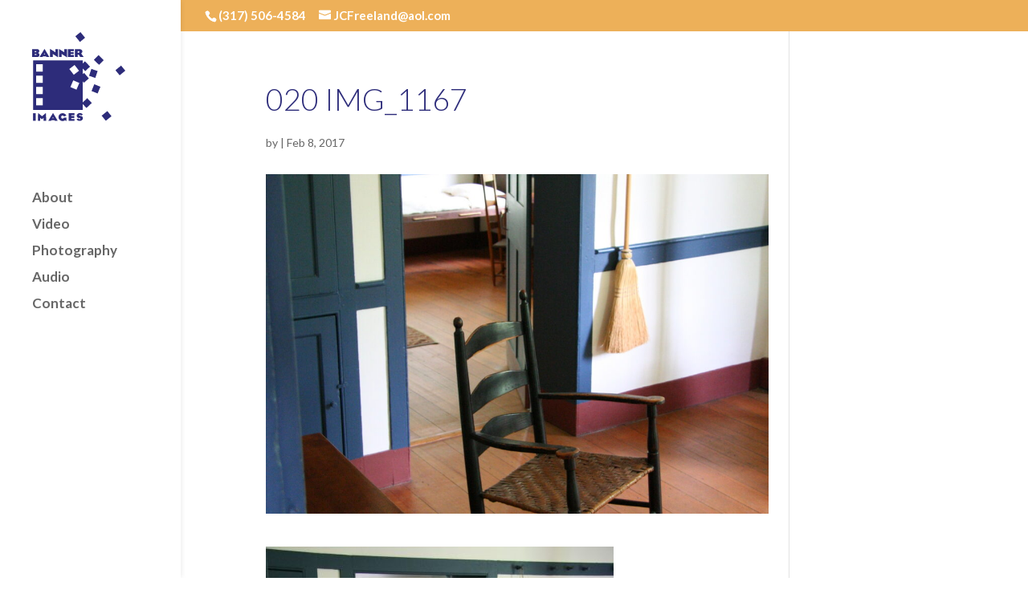

--- FILE ---
content_type: text/css
request_url: https://johnfreeland.com/wp-content/themes/johnfreeland/style.css?ver=4.27.5
body_size: -92
content:
/*
Theme Name: John Freeland
Description: A child theme to house custom coding which modifies the Divi parent theme by Elegant Themes. Includes default line numbers where the code was taken from in the parent theme.
Author:   Hansen Multimedia 
Template: Divi
*/

@import url("../Divi/style.css");


/* Style Footer Credits - Lines 948 & 949 */

#footer-info { 
text-align: left; 
padding-bottom: 10px; 
float: left; 
}

#footer-info a { 
font-weight: 700; 
}

#footer-info a:hover { 
}


/* Style Footer Social Icons - Lines 1185 to 1198 */

#footer-bottom .et-social-facebook a {
}
#footer-bottom .et-social-twitter a {
}
#footer-bottom .et-social-google-plus a {
}
#footer-bottom .et-social-rss a {
}

/* Hover Colors*/
#footer-bottom .et-social-facebook a:hover {
}
#footer-bottom .et-social-twitter a:hover {
}
#footer-bottom .et-social-google-plus a:hover {
}
#footer-bottom .et-social-rss a:hover {
}


--- FILE ---
content_type: image/svg+xml
request_url: https://johnfreeland.com/wp-content/themes/johnfreeland/img/banner-images.svg
body_size: 1242
content:
<svg xmlns="http://www.w3.org/2000/svg" viewBox="0 0 408.25 391.15"><defs><style>.a{fill:#2d2c7a;}</style></defs><title>banner-images</title><path class="a" d="M28,157.55V375h216.9V157.55ZM70.45,355h-29V323h29Zm0-49.48h-29v-32h29Zm0-49.48h-29V224h29Zm0-49.48h-29v-32h29Zm139.13-29.06,19.56,25.37-23,17.7-19.56-25.37ZM218,285.94,191.28,274.6l12.54-29.48,26.67,11.35Z" transform="translate(-23.62 -33.02)"/><rect class="a" x="241.37" y="167.02" width="28.99" height="32.04" transform="translate(-79.28 193.91) rotate(-43.6)"/><rect class="a" x="301.35" y="139.56" width="28.99" height="32.04" transform="translate(-40.75 236.98) rotate(-45.19)"/><rect class="a" x="288.85" y="266.5" width="28.99" height="32.04" transform="translate(104.53 -126.19) rotate(22.03)"/><rect class="a" x="277.36" y="198.53" width="28.99" height="32.04" transform="translate(60.32 -115.09) rotate(18.65)"/><rect class="a" x="236.37" y="218.02" width="28.99" height="32.04" transform="translate(-115.61 188.35) rotate(-40.9)"/><rect class="a" x="248.87" y="328.97" width="28.99" height="32.04" transform="translate(310.07 -116.32) rotate(46.68)"/><rect class="a" x="335.33" y="385.45" width="28.99" height="32.04" transform="translate(419.23 -155.86) rotate(51.13)"/><rect class="a" x="395.8" y="185.54" width="28.99" height="32.04" transform="translate(282.19 -276.49) rotate(50.62)"/><rect class="a" x="219.88" y="38.58" width="28.99" height="32.04" transform="translate(-5.32 127.52) rotate(-39.23)"/><path class="a" d="M55.86,133.39a8.82,8.82,0,0,1-5.9,8.52,11,11,0,0,1-3.79.65H23.62V107.87H45.74a10.13,10.13,0,0,1,3.55.62,9.28,9.28,0,0,1,3,1.75,8,8,0,0,1,2,2.71A8.48,8.48,0,0,1,55,116.5a8.31,8.31,0,0,1-1.61,5.06A8.62,8.62,0,0,1,49,124.66a9.08,9.08,0,0,1,5,3.14A8.72,8.72,0,0,1,55.86,133.39ZM42.38,118.66a2.21,2.21,0,0,0-2.16-2.16h-4.8v4.32h4.8a2.11,2.11,0,0,0,1.51-.62A2,2,0,0,0,42.38,118.66Zm.82,13A2.21,2.21,0,0,0,41,129.46H35.43v4.46H41a2.09,2.09,0,0,0,1.56-.67A2.2,2.2,0,0,0,43.2,131.67Z" transform="translate(-23.62 -33.02)"/><path class="a" d="M86.09,142.56l-1.49-3.07H70.74l-1.49,3.07H56.15l21.69-35.89,21.3,35.89Zm-8.35-17.22L75,130.85h5.42Z" transform="translate(-23.62 -33.02)"/><path class="a" d="M114.21,129.17v13.39h-11.9V106.91l23.56,14.83V107.87h11.61v36.27Z" transform="translate(-23.62 -33.02)"/><path class="a" d="M153.12,129.17v13.39h-11.9V106.91l23.56,14.83V107.87h11.61v36.27Z" transform="translate(-23.62 -33.02)"/><path class="a" d="M180.13,142.56V107.87h26.82v8.64H192.41v4.37h13.48v8.64H192.41v4.41h14.54v8.64Z" transform="translate(-23.62 -33.02)"/><path class="a" d="M234.46,142.56l-6.73-10.32H223v10.32H210.69V107.87h20.1a17.75,17.75,0,0,1,4.65.62,12.59,12.59,0,0,1,4.1,1.92,10.33,10.33,0,0,1,2.93,3.24,9,9,0,0,1,1.13,4.58,9.18,9.18,0,0,1-1.39,5,10.72,10.72,0,0,1-3.8,3.62l11.1,15.74Zm-3.53-22.5a3.1,3.1,0,0,0-1.23-2.61,4.54,4.54,0,0,0-2.82-.94H223v7.1h3.86a4.54,4.54,0,0,0,2.82-.94A3.1,3.1,0,0,0,230.94,120.06Z" transform="translate(-23.62 -33.02)"/><path class="a" d="M27.57,422.71V389.56H39.31v33.15Z" transform="translate(-23.62 -33.02)"/><path class="a" d="M74.2,422.71l-.41-12.56-7.34,6-7.29-6-.37,12.52H48.84l1-34.16L67,402.76l16.8-14.12,1.79,34.06Z" transform="translate(-23.62 -33.02)"/><path class="a" d="M123.11,422.71l-1.42-2.93H108.44L107,422.71H94.51l20.72-34.29,20.36,34.29Zm-8-16.46-2.61,5.27h5.18Z" transform="translate(-23.62 -33.02)"/><path class="a" d="M167.82,420.41a18.37,18.37,0,0,1-5.09,2.52,18.59,18.59,0,0,1-5.64.87,18.17,18.17,0,0,1-6.83-1.31,18.47,18.47,0,0,1-5.73-3.6,17.61,17.61,0,0,1-4-5.43,16.25,16.25,0,0,1,0-13.59,17.7,17.7,0,0,1,4-5.41,18.5,18.5,0,0,1,5.73-3.6,18.17,18.17,0,0,1,6.83-1.31,18.48,18.48,0,0,1,5.18.73A18.77,18.77,0,0,1,167,392.4a17.45,17.45,0,0,1,3.92,3.35,17.88,17.88,0,0,1,2.82,4.4L163,403.77a7,7,0,0,0-2.36-2.93,5.91,5.91,0,0,0-3.55-1.15,5.7,5.7,0,0,0-2.54.57,6.9,6.9,0,0,0-3.87,6.21,7,7,0,0,0,.48,2.57,6.79,6.79,0,0,0,1.35,2.18,6.57,6.57,0,0,0,2,1.49,5.9,5.9,0,0,0,2.54.55,6,6,0,0,0,3.67-1.19A6.55,6.55,0,0,0,163,409h11v15.18Z" transform="translate(-23.62 -33.02)"/><path class="a" d="M183.59,422.71V389.56h25.63v8.25H195.32V402h12.88v8.25H195.32v4.22h13.89v8.25Z" transform="translate(-23.62 -33.02)"/><path class="a" d="M246.12,411a11,11,0,0,1-4.45,9.12,14.58,14.58,0,0,1-4.63,2.29,18.67,18.67,0,0,1-5.36.78,20.4,20.4,0,0,1-4.06-.41,14.37,14.37,0,0,1-3.81-1.33,11.26,11.26,0,0,1-3.12-2.38,8.64,8.64,0,0,1-1.95-3.58l8.34-3.21a2.64,2.64,0,0,0,.48,1.4,5,5,0,0,0,2.48,1.83,4.56,4.56,0,0,0,1.44.25,4.25,4.25,0,0,0,2.18-.57,2.07,2.07,0,0,0,1-1.95,1,1,0,0,0-.18-.57,3,3,0,0,0-1.65-1.19,11.48,11.48,0,0,0-1.4-.41q-.71-.16-1.44-.25l-1.42-.18a14.08,14.08,0,0,1-3.78-1.15,10.4,10.4,0,0,1-3-2.13,9.56,9.56,0,0,1-2-3.07,10.11,10.11,0,0,1-.73-3.92,9.28,9.28,0,0,1,1.26-4.86A11.85,11.85,0,0,1,223.5,392a15.06,15.06,0,0,1,4.47-2.2,16.88,16.88,0,0,1,5-.76,18.59,18.59,0,0,1,3.81.41,15.09,15.09,0,0,1,3.74,1.31A12.51,12.51,0,0,1,243.6,393a8.17,8.17,0,0,1,2,3.23l-8.48,3.39a3.34,3.34,0,0,0-.46-1.38,3.37,3.37,0,0,0-1-1,4.46,4.46,0,0,0-1.31-.62,5,5,0,0,0-3.46.25,2.48,2.48,0,0,0-.85.62,1.37,1.37,0,0,0-.34.94,1.5,1.5,0,0,0,.41,1.08,4.09,4.09,0,0,0,1,.76,4.85,4.85,0,0,0,1.24.48q.66.16,1.17.25l2.48.44a21.46,21.46,0,0,1,2.43.55,14.84,14.84,0,0,1,2.29.87,10.58,10.58,0,0,1,2.15,1.4A8.43,8.43,0,0,1,246.12,411Z" transform="translate(-23.62 -33.02)"/></svg>